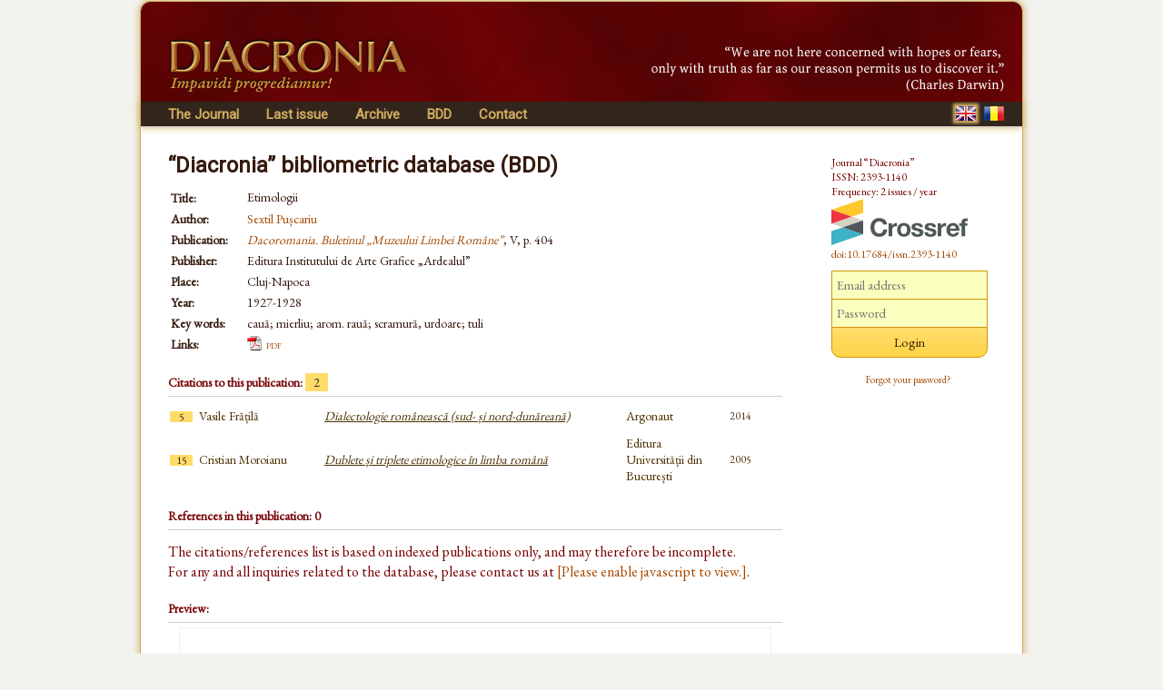

--- FILE ---
content_type: text/html; charset=UTF-8
request_url: https://www.diacronia.ro/en/indexing/details/A14759
body_size: 2902
content:
<!DOCTYPE html>
<html lang="en" xmlns="http://www.w3.org/1999/xhtml">
    <head>
	<meta http-equiv="content-type" content="text/html; charset=utf-8" />
        <meta name="theme-color" content="#600305" />
        <meta name="msapplication-navbutton-color" content="#600305">
        <meta name="apple-mobile-web-app-status-bar-style" content="#600305">
<meta name="viewport" content="width=device-width, initial-scale=1">        <title>Etimologii | BDD-A14759 | Diacronia</title>
        <meta name="citation_title" content="Etimologii" />
        <meta name="citation_author" content="Sextil Pușcariu" />        
        <meta name="citation_pdf_url" content="https://www.diacronia.ro/indexing/details/A14759/pdf" />    
        
                <link rel="alternate" hreflang="en" href="https://www.diacronia.ro/en/indexing/details/A14759" />
        <link rel="alternate" hreflang="ro" href="https://www.diacronia.ro/ro/indexing/details/A14759" />
        <link rel="shortcut icon" href="https://www.diacronia.ro/favicon.ico" type="image/x-icon" />
        <link rel="stylesheet" type="text/css" href="https://fonts.googleapis.com/css?family=EB+Garamond|Roboto&display=swap">
        <link rel="stylesheet" type="text/css" href="https://www.diacronia.ro/css/jquery.fancybox.css" />
        <link rel="stylesheet" type="text/css" href="https://ajax.googleapis.com/ajax/libs/jqueryui/1.10.3/themes/sunny/jquery-ui.min.css" />
        <link rel="stylesheet" type="text/css" href="https://www.diacronia.ro/css/diacronia.min.css?20211015" />
        <link rel="stylesheet" type="text/css" href="https://www.diacronia.ro/css/academicons.min.css" />
            </head>
    <body>
        <div id="wrap">

            <div id="header">
                <div id="header-left">
                    <img src="https://www.diacronia.ro/img/header-logo4.png" alt="Diacronia (header image)" />
                </div>
                <div id="header-right">
                    <img src="https://www.diacronia.ro/img/header-quote-EN.png" alt="Diacronia (quotation)" />
                </div>
            </div>

            <div id="menu-bar">

                <div id="menu">
                    <ul class="ul-menu">
                        <li class="parent">
                            <a href="https://www.diacronia.ro/en/">The Journal</a>                            <ul class="ul-submenu">
                                <li><a href="https://www.diacronia.ro/en/journal/about">About the Journal</a></li>
                                <li><a href="https://www.diacronia.ro/en/journal/board">Editorial board</a></li>
                                <li><a href="https://www.diacronia.ro/en/journal/policies">General policies</a></li>
                                <li><a href="https://www.diacronia.ro/en/journal/ethics">Statement of ethics</a></li>
                                <li><a href="https://www.diacronia.ro/en/journal/instructions_authors">Instructions to authors</a></li>
                                <li><a href="https://www.diacronia.ro/en/journal/visibility">Visibility</a></li>
                                <li><a href="https://www.diacronia.ro/en/journal/stats">Statistics</a></li>
                            </ul>
                        </li><!--
                        --><li><a href="https://www.diacronia.ro/en/journal/issue/current">Last issue</a></li><!--
                        --><li><a href="https://www.diacronia.ro/en/journal/archive">Archive</a></li><!--
                        --><!--
                        --><li><a href="https://www.diacronia.ro/en/indexing">BDD</a></li><!--                        --><li><a href="https://www.diacronia.ro/en/contact">Contact</a></li>
                    </ul>
                </div>

                <div id="lang">
                    <a href="https://www.diacronia.ro/en/indexing/details/A14759"><img src="https://www.diacronia.ro/img/min/flag-EN-min.png" alt="EN" class="flag  flagg" id="flag-EN" /></a>                    <a href="https://www.diacronia.ro/ro/indexing/details/A14759"><img src="https://www.diacronia.ro/img/min/flag-RO-min.png" alt="RO" class="flag " id="flag-RO" /></a>                </div>

                <div class="clear"></div>
            </div>    

            <div id="body">

                <div id="content">
                    <noscript>
                        <div id="noscript-div">This site requires JavaScript to function propertly.<br/>Please enable JavaScript in your browser.</div>
                    </noscript>
<span class="bdd">“Diacronia” bibliometric database (BDD)</span><table class="idxdetbl" itemscope itemtype="http://schema.org/ScholarlyArticle">    <tr><td class="left top">Title:</td>        <td itemprop="name"><h1 class="bddtitle">Etimologii</h1></td></tr>    <tr><td class="left top">Author:</td>        <td  itemprop="author"><a href="https://www.diacronia.ro/en/indexing/search/authors=%22sextil%20puscariu%22" class="mine" rel="nofollow">Sextil Pușcariu</a></td>    </tr><tbody itemscope itemprop="isPartOf" itemtype="http://schema.org/Periodical">    <tr><td class="left top">Publication:</td>        <td><meta name="citation_journal_title" itemprop="name" content="Dacoromania. Buletinul „Muzeului Limbei Române”"><a href="http://www.digibuc.ro/colectii/dacoromania-c2585" target="blank" class="mine"><i>Dacoromania. Buletinul „Muzeului Limbei Române”</i></a>, V, p. 404</td>    </tr></tbody>    <tr><td class="left">Publisher:</td><td itemprop="publisher">Editura Institutului de Arte Grafice „Ardealul”</td></tr>    <tr><td class="left">Place:</td><td itemprop="contentLocation">Cluj-Napoca</td></tr>    <tr><td class="left">Year:</td><td itemprop="datePublished">1927-1928</td></tr>    <tr><td class="left top">Key words:</td><td class="justify">cauă; mierliu; arom. rauă; scramură, urdoare; tuli    </td></tr>    <tr><td class="left">Links:</td><td><img src="https://www.diacronia.ro/img/pdf.png" class="icon" alt="" /><a href="https://www.diacronia.ro/indexing/details/A14759/pdf" target="blank" class="mine aixr5" itemprop="url" title="Etimologii">pdf</a>&nbsp;&nbsp;    </td></tr></table><h4>Citations to this publication: <span class="numofcit">2</span></h4><div class="ixr2 nospace"><table><tr class="ixbook"><td class="ixr0"><span class="numofcit">5</span></td><td class="ixr1">Vasile Frățilă</td><td class="ixr2"><a href="https://www.diacronia.ro/en/indexing/details/B465" target="blank" class="ixnh">Dialectologie românească (sud- și nord-dunăreană)</a></td><td class="ixr3">Argonaut</td><td class="ixr4">2014</td><td class="ixr5"></td></tr><tr class="ixbook"><td class="ixr0"><span class="numofcit">15</span></td><td class="ixr1">Cristian Moroianu</td><td class="ixr2"><a href="https://www.diacronia.ro/en/indexing/details/B724" target="blank" class="ixnh">Dublete și triplete etimologice în limba română</a></td><td class="ixr3">Editura Universității din București</td><td class="ixr4">2005</td><td class="ixr5"></td></tr></table></div><h4>References in this publication: 0</h4><div class="ixr2 nospace"><table></table></div><p class="idxplain">The citations/references list is based on indexed publications only, and may therefore be incomplete.<br/>For any and all inquiries related to the database, please contact us at <a href="#" class="mine"><span id="diacronia-email">[Please enable javascript to view.]</span></a>.</p><h4>Preview:</h4><div class="ixr2 nospace" style="text-align:center"><img src="https://www.diacronia.ro/img/clear.gif" class="prevfp"></img></div></div> <!-- content -->

<div id="sidebar">
    <p class="thanks">Journal “Diacronia”<br/>ISSN: 2393-1140<br/>Frequency: 2 issues / year<br/><img width="150" height="51" src="https://assets.crossref.org/logo/crossref-logo-landscape-200.svg" alt="Crossref" class="doiimg" /><br/><a href="https://doi.org/10.17684/issn.2393-1140" class="doi">doi:10.17684/issn.2393-1140</a></p>
                <div id="sidebar-login">
                    <form action="https://www.diacronia.ro/en/user/login" id="login_form" method="post" accept-charset="utf-8">
<input type="hidden" name="csrft" value="d191cbdf26f4fddda0881d8754a42be2" />                              
                <p><input type="text" name="username" value="" id="username" placeholder="Email address"  />
<input type="password" name="password" value="" id="password" placeholder="Password"  />
<input type="submit" name="submit" value="Login" id="submit"  />
</p>
                <p>
                    <a href="https://www.diacronia.ro/en/user/reset_pass" class="mine" style="font-size:11px !important">Forgot your password?</a>                </p>
                <div id="login-error"></div>
            </form>            </div>
            
    </div>

    <div class="clear"></div>
</div> <!-- body -->

<div id="footer">
    © 2014–2026 Diacronia. All rights reserved.    </div>

</div> <!--wrap-->

<script type="text/javascript" charset="utf-8" src="https://ajax.googleapis.com/ajax/libs/jquery/1.10.2/jquery.min.js"></script>
<script type="text/javascript" charset="utf-8" src="https://ajax.googleapis.com/ajax/libs/jqueryui/1.10.3/jquery-ui.min.js"></script>
<script type="text/javascript" charset="utf-8" src="https://www.diacronia.ro/js/jquery-plugins.min.js"></script>
<script type="text/javascript" charset="utf-8" src="https://www.diacronia.ro/js/jquery.fancybox.pack.js"></script>
<script type="text/javascript" charset="utf-8" src="https://www.diacronia.ro/js/modernizr.custom.81907.js"></script>
<script type="text/javascript" charset="utf-8" src="https://www.diacronia.ro/js/readmore.min.js"></script>
<script type="text/javascript" charset="utf-8" src="https://www.diacronia.ro/js/diacronia.js?"></script>
<script type="text/javascript" charset="utf-8" src="https://www.diacronia.ro/js/retina.min.js"></script>
<input type="hidden" id="ilang" value="en" />
<input type="hidden" id="csrft" value="d191cbdf26f4fddda0881d8754a42be2" />
</body>
</html>
